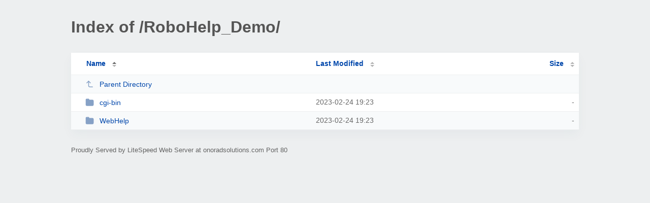

--- FILE ---
content_type: text/html; charset=UTF-8
request_url: http://onoradsolutions.com/RoboHelp_Demo/
body_size: 782
content:
<!DOCTYPE html><html><head><meta http-equiv="Content-type" content="text/html; charset=UTF-8" /><meta name="viewport" content="width=device-width, initial-scale=1.0" /><link rel="stylesheet" href="/_autoindex/assets/css/autoindex.css" /><script src="/_autoindex/assets/js/tablesort.js"></script><script src="/_autoindex/assets/js/tablesort.number.js"></script><title>Index of /RoboHelp_Demo/</title><style>@media (prefers-color-scheme:dark){body{background-color:#000!important}}</style></head><body><div class="content"><h1 style="color: #555;">Index of /RoboHelp_Demo/</h1>
<div id="table-list"><table id="table-content"><thead class="t-header"><tr><th class="colname" aria-sort="ascending"><a class="name" href="?ND"  onclick="return false"">Name</a></th><th class="colname" data-sort-method="number"><a href="?MA"  onclick="return false"">Last Modified</a></th><th class="colname" data-sort-method="number"><a href="?SA"  onclick="return false"">Size</a></th></tr></thead>
<tr data-sort-method="none"><td><a href="/"><img class="icon" src="/_autoindex/assets/icons/corner-left-up.svg" alt="Up">Parent Directory</a></td><td></td><td></td></tr>
<tr><td data-sort="*cgi-bin"><a href="/RoboHelp_Demo/cgi-bin/"><img class="icon" src="/_autoindex/assets/icons/folder-fill.svg" alt="Directory">cgi-bin</a></td><td data-sort="100495404">2023-02-24 19:23</td><td data-sort="-1">-</td></tr>
<tr><td data-sort="*webhelp"><a href="/RoboHelp_Demo/WebHelp/"><img class="icon" src="/_autoindex/assets/icons/folder-fill.svg" alt="Directory">WebHelp</a></td><td data-sort="100495390">2023-02-24 19:23</td><td data-sort="-1">-</td></tr>
</table></div>
<address>Proudly Served by LiteSpeed Web Server at onoradsolutions.com Port 80</address></div><script>new Tablesort(document.getElementById("table-content"));</script></body></html>
